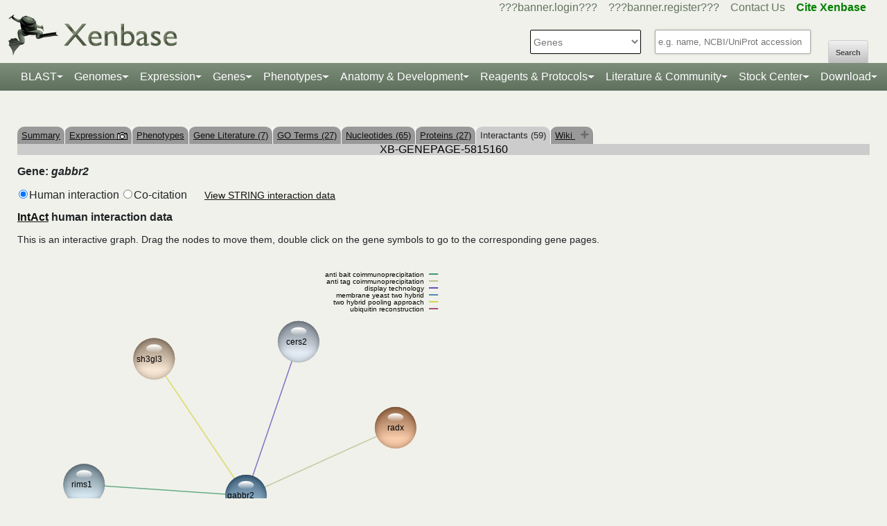

--- FILE ---
content_type: text/html;charset=UTF-8
request_url: https://www.xenbase.org/xenbase/gene/coCitedGenes.do?method=displayPhysical&geneId=5815160&symbol=gabbr2&pageType=GENEPAGE&tabId=5
body_size: 19979
content:






	
	



































 











   

<script>
	if (typeof MOD_Wiki_Address === 'undefined')
		MOD_Wiki_Address = 'wiki.xenbase.org'
	if (typeof MOD_Wiki_Dir === 'undefined')	
		MOD_Wiki_Dir = 'xenwiki'
	if (typeof SCHEME === 'undefined')
		SCHEME = 'https'
</script>


<!-- echino needs this. include css doesn't work, use below-->






<!DOCTYPE html>

	
		<head>
			<base href="/xenbase/">
			
			<title>
		gabbr2 Interactants
	</title>
			































 











   

<script>
	if (typeof MOD_Wiki_Address === 'undefined')
		MOD_Wiki_Address = 'wiki.xenbase.org'
	if (typeof MOD_Wiki_Dir === 'undefined')	
		MOD_Wiki_Dir = 'xenwiki'
	if (typeof SCHEME === 'undefined')
		SCHEME = 'https'
</script>



<!-- Basic Page Needs
  ================================================== -->
<meta charset="utf-8" />
 




<meta name="description" content="Xenbase: The Xenopus Model Organism Knowledgebase." />
<meta name="author" content="Xenbase" />





<style>
body {
    opacity: 0;
    -moz-transition: opacity 1.5s;
    -webkit-transition: opacity 1.5s;
    -o-transition: opacity 1.5s;
    transition: opacity 1.5s;
}

body.loaded {
    opacity: 1;
}

</style>
<script>
window.onload = function() {
    document.body.className += " loaded";
}
setTimeout(function() {
	 document.body.className += " loaded";
}, 2000  ); //don't wait more than 2 seconds for load
</script>





























 











   

<script>
	if (typeof MOD_Wiki_Address === 'undefined')
		MOD_Wiki_Address = 'wiki.xenbase.org'
	if (typeof MOD_Wiki_Dir === 'undefined')	
		MOD_Wiki_Dir = 'xenwiki'
	if (typeof SCHEME === 'undefined')
		SCHEME = 'https'
</script>

<!-- Mobile Specific Metas
  ================================================== -->
<meta name="viewport" content="width=device-width, initial-scale=1">

<!-- CSS
  ================================================== -->

  <link rel="stylesheet" href="theme/base.css" />

<link rel="stylesheet" href="theme/skeleton.css" />
<link rel="stylesheet" href="theme/layout.css" />
<link rel="stylesheet" href="theme/flexslider.css" />

<link rel="stylesheet" href="theme/styles.css?v2b8" /> 


<!-- CSS for body (#mainPage)
  ================================================== -->
<link rel="stylesheet" href="theme/Master-min.css?a2" type="text/css" />
<!--[if lt IE 9]>
	<script src="http://html5shim.googlecode.com/svn/trunk/html5.js"></script>
<![endif]-->

<!-- Favicons
  ================================================== -->

	<link rel="shortcut icon" href="img/icons/xenbase_whiteBG.png">
	



<!-- JS ================================================== -->

<!-- load last -->

<script src="js/jquery-3.7.1.min.js"></script>
<script type="text/javascript" src="js/min/xenbase-pre2-min.js"></script> 
<script src="js/jquery_functions.js"></script>
<script type="text/javascript" src="js/minibar.js?v1460"></script>
<script src="js/SearchSuggest.js?v1460"></script>
<script src="js/SearchSuggestHandlers.js?v1460"></script>
<script src="js/session-storage-util.js"></script>

<script>
	var svgDivToPrint;
</script>

		</head>
		<body>
			




<!-- header -->



<meta property="og:image" content="img/Xenbase-Logo-Small.png" />   






























 











   

<script>
	if (typeof MOD_Wiki_Address === 'undefined')
		MOD_Wiki_Address = 'wiki.xenbase.org'
	if (typeof MOD_Wiki_Dir === 'undefined')	
		MOD_Wiki_Dir = 'xenwiki'
	if (typeof SCHEME === 'undefined')
		SCHEME = 'https'
</script>

<style>
@media (max-width: 700px) {
.logo {width:50%;}
#logo {top: -1.2em !important}
#search {margin-top: -2em !important}
}
@media(min-width: 700px) {
#logo {margin-top:-0.5em}
}
</style>


<script type="text/javascript">
  function returningUser() {
	var usernameParam = 'xenbaseUsername';
	var nameOfUserParam = 'xenbaseNameOfUser';
	var personIdParam = 'xenbasePersonId';
	
	var username = readCookie(usernameParam, '/');
	var nameOfUser = readCookie(nameOfUserParam, '/');
	var personId = readCookie(personIdParam, '/');
	
	nameOfUser = nameOfUser.replace("null","");
	
	if (username != null && nameOfUser != null && personId != null && username.length > 0 && nameOfUser.length > 0 && personId.length > 0) {
		var returningUserDiv = jQuery('#returningUser'); //.get()[0];
		//This way the text wont appear if you're logged in
		
				
				returningUserDiv.html( '<span class="fieldComment">Welcome back <a href="community/viewPerson.do?method=display&personId=' + personId + '">' + nameOfUser + '</a>.  If this is not you, <a onclick="eraseAllCookies();">click here</a>.</span>');
				returningUserDiv.css({display : "inline"});
				returningUserDiv.show(); //appear({ duration: 0 });
		
		
			
		
	};
}
	
	function eraseAllCookies() {
		var usernameParam = 'xenbaseUsername';
		var nameOfUserParam = 'xenbaseNameOfUser';
		var personIdParam = 'xenbasePersonId';
		
		eraseCookie(usernameParam, '/');
		eraseCookie(nameOfUserParam, '/');
		eraseCookie(personIdParam, '/');
		location.reload(true);
	}
	
	sfHover = function() {
		var sfEls = document.querySelectorAll('.butnNav').getElementsByTagName("LI");
		for (var i = 0; i < sfEls.length; i++) {
			sfEls[i].onmouseover = function() {
				this.className += " sfhover";
			}
			sfEls[i].onmouseout = function() {
				this.className = this.className.replace(new RegExp(" sfhover\\b"), "");
			};
		};
	}
	if (window.attachEvent) window.attachEvent("onload", sfHover);
</script>

<div id="browserDetection" class="full-width">
	<div class="sk-container sixteen columns">
		<span id="browserClose" onclick="setBrowserStorage();">Click here to close</span>
		<span id="browserMessage">
			Hello! We notice that you are using Internet Explorer, which is not supported by Xenbase and may cause the site to display incorrectly.
			We suggest using a current version of <a href="https://www.google.com/intl/en/chrome/browser/" target = "_blank">Chrome</a>,
			<a href="https://www.mozilla.org/en-US/firefox/new/" target = "_blank">FireFox</a>, or <a href="https://support.apple.com/downloads/#safari" target = "_blank">Safari</a>.
		</span>
	</div>
</div>

<style>
	#browserDetection {
		background: black;
		padding: 5px;
		margin-bottom: 3px;
		color: white;
		font-size: larger;
		text-align: center;
		display: none;
	}
	#browserMessage a {
		color: #c3c7ba !important;
		text-decoration: underline !important;
	}
	#browserMessage a:hover {
		color: #e2e6d8 !important;
		text-decoration: none !important;
	}
	#browserClose {
		float: right;
		margin-right: 10px;
		background: white;
		padding: 5px;
		border-radius: 5px;
		color: black;
	}
	#browserClose:hover {
		background: #E2E6D8;
		text-decoration: underline;
		cursor: pointer;
	}
	#browserDetection span {
		display: table-cell;
		padding: 5px;
	}
</style>

<script>
	var now = (new Date()).getTime();
	var expire = now + 8640000; // 24 hours later
	
	if (navigator.appVersion.indexOf("Trident") > -1) {
		if (localStorage.browserIETimeout>now) {
		} else {
			document.getElementById("browserDetection").style.display = 'block';
		}
	}
	
	function setBrowserStorage() {
		localStorage.browserIETimeout = expire;
		clearBrowser();
	}
	function clearBrowser(){
		document.getElementById("browserDetection").style.display = 'none';
	}
	
	function setPlaceholder(searchValueId, searchModuleId) {
		var placeholder;
		var sv = document.getElementById(searchValueId);
		var sm = document.getElementById(searchModuleId);
		
		switch(sm.options[sm.selectedIndex].value) {
		
			case "0":
				placeholder = "e.g. name, NCBI/UniProt accession";
				break;
				
			default:
				placeholder = "Searching for?";
		}
		
		sv.placeholder = placeholder;
	}
</script>

<div id="header" class="sk-container">
	
	
	<div id="contact" class="eight columns">
		
			<div id="returningUser" style="display: inline"></div>
			<div style="display: inline">
				
					
						<a href="community/login.do" onClick="login(this);">???banner.login???</a> &nbsp;&nbsp;
						<a href="community/editPersonInfo.do?method=display">???banner.register???</a> &nbsp;&nbsp;
						
					
					
				
				
				<a href="static-xenbase/contactUs.jsp">Contact Us</a> &nbsp;&nbsp;
				<b><a href="static-xenbase/citingMOD.jsp"><font color="green">Cite Xenbase</font></a></b>
			</div>
				
	</div>	
	
	
	<div id="logo" class="seven columns" itemscope itemtype="https://schema.org/WebPage" >
	    <a href="/xenbase" ><img src="img/Xenbase-Logo-Small.png" itemprop="primaryImageOfPage" alt="Xenbase" class="logo"/></a>
	
	</div>
	<div id="search" class="nine columns">
		<form action="xsearch.do?" method="get" style="display: inline" id="miniSearchForm" name="miniSearchForm" onfocus="searchValue" onsubmit="miniSearch()">
			<input type="hidden" name="sessionTabId" id="miniSessionTabId"/>
			<button id="searchSubmit" type="button" value="Search" onclick="miniSearch()" >Search</button>
			<div class="search_div">
				<input type="text" onfocus="setPlaceholder('searchValue','moduleSearch');" onkeyup="searchMiniSuggest(event);"
						onblur="setPlaceholder('searchValue','moduleSearch');" name="searchValue" id="searchValue"
						autocomplete="off" style="width: 225px;"/>		
				 <div style="position:relative; top:38px;">
	                     <div id="search_mini_suggest" style=""></div> 	
				</div>
			</div>
			<input type="hidden" name="exactSearch" id="exactSearch" value="false">
			
			<select name="searchIn" id="moduleSearch" style="margin-bottom:15px" onchange="setPlaceholder('searchValue','moduleSearch');">
				<option value="0">Genes</option>
				<option value="1">Xenbase With Google</option>
				<option value="2">People</option>
				<option value="3">Labs</option>
				<option value="4">Organizations</option>
				<option value="5">Paper Authors</option>
				<option value="6">Paper Titles</option>
				<option value="7">Xenbase Accession</option>
				<option value="8">Clones</option>
				<option value="9">Anatomy Items</option>
				<option value="10">Disease Ontology</option>
				<option value="11">MIM Diseases</option>
				<option value="12">GO Terms</option>
				<option value="13">GEO Data Sets</option>
				
					<option value="14">Phenotypes</option>
				
			</select> 
			<input type="hidden" id="miniSearchHiddenId" name="miniSearchHiddenId" value="" />
		</form>
	</div><!-- end normal search -->
	
	<div id="searchMobile" class="ten columns hide">
		<input id="searchInputMobile" type="search" onfocus="this.placeholder = ''" onblur="this.placeholder = 'Searching for?'" placeholder="Searching for?" />
		<select id="searchSelectMobile">
			<option value="0">Genes</option>
			<option value="1">Xenbase With Google</option>
			<option value="2">People</option>
			<option value="3">Labs</option>
			<option value="4">Organizations</option>
			<option value="5">Paper Authors</option>
			<option value="6">Paper Titles</option>
			<option value="7">Xenbase Accession</option>
			<option value="8">Clones</option>
			<option value="9">Anatomy Items</option>
			<option value="10">Disease Ontology</option>
			<option value="11">MIM Diseases</option>
			<option value="12">GO Terms</option>
			<option value="13">GEO Data Sets</option>
		</select>
		<input id="searchSubmitMobile" type="submit" value="search" />
	</div>
</div>

<script type="text/javascript">
	var searchSelect = document.getElementById("moduleSearch");
	for (var i = 0; i < searchSelect.length; i++) {
		if (searchSelect.options[i].value == '') {
			searchSelect.options[i].selected = true;
		}
	};
</script>
<!-- END header -->

<!-- navigation -->
<link rel="stylesheet" href="theme/normalize.css">
<link rel="stylesheet"
	href="https://stackpath.bootstrapcdn.com/bootstrap/4.3.1/css/bootstrap.min.css" integrity="sha384-ggOyR0iXCbMQv3Xipma34MD+dH/1fQ784/j6cY/iJTQUOhcWr7x9JvoRxT2MZw1T" crossorigin="anonymous">

<nav class="navbar navbar-expand-lg navbar-dark">
	<a class="navbar-brand"> </a>
	<button class="navbar-toggler" type="button" data-toggle="collapse"
		data-target="#navbarToggle" aria-controls="navbarToggle"
		aria-expanded="false" aria-label="Toggle navigation">
		<span class="navbar-toggler-icon"></span>
	</button>
	<div class="collapse navbar-collapse" id="navbarToggle">
		<ul class="navbar-nav mx-auto justify-content-center">
			<li class="nav-item dropdown"><a class="nav-link dropdown-toggle" data-toggle="dropdown" href="genomes/blast.do?">BLAST</a>
				<ul class="dropdown-menu">
					<li class="dropdown-item"><a href="genomes/blast.do?database=Nucleotide/xlaevisMrna xtropMrna TranscriptsXentr4.1 TranscriptsEnsembl4.1 TranscriptsXentr7.1 TranscriptsXenla9.1 TranscriptsXentr9.0 TranscriptsXentr9.1 TranscriptsXentr10.0 xlaevisWT_1_0_Mrna"><i>Xenopus</i>&nbsp;mRNA</a></li>
					<li class="dropdown-item"><a href="genomes/blast.do?database=Protein/xtropProt xlaevisProt ProteinsXentr4.1 ProteinsEnsembl4.1 ProteinsXentr7.1 ProteinsXentr9.0 ProteinsXentr9.1 ProteinsXentr10.0 ProteinsXenla9.1 xlaevisWT_1_0_Protein&alignment=blastp"><i>Xenopus</i>&nbsp;protein</a></li>
					<li class="dropdown-item"><a href="genomes/blast.do?database=Nucleotide/Xenla_10_1_Scaffolds"><i>X. laevis</i>&nbsp; 10.1&nbsp;<font class='strain'>(J-Strain)</font></a></li>
					<li class="dropdown-item"><a href="genomes/blast.do?database=Nucleotide/Xenla_9_2_Scaffolds"><i>X. laevis</i>&nbsp; 9.2&nbsp;<font class='strain'>(J-Strain)</font></a></li>
					<li class="dropdown-item"><a href="genomes/blast.do?database=Nucleotide/Xentr_10_0_Scaffolds"><i>X. tropicalis</i>&nbsp; 10.0&nbsp;<font class='strain'>(Nigerian)</font></a></li>
					<li class="dropdown-item"><a href="genomes/blast.do?database=Nucleotide/Xentr_9_1_Scaffolds"><i>X. tropicalis</i>&nbsp; 9.1&nbsp;<font class='strain'>(Nigerian)</font></a></li>
					<li class="dropdown-item"><a href="genomes/blast.do?type=mito&database=Nucleotide/Xenla_Mito_Scaffolds">Mitochondrial Genomes</a></li>
					<li class="dropdown-item"><a href="genomes/otherBlast.do?database=Nucleotide/AmbMex_6_0_Scaffolds">Other Amphibian Genomes</a></li>
			</ul></li>
				
			<li class="nav-item dropdown"><a
				class="nav-link dropdown-toggle" data-toggle="dropdown" href="static-xenbase/ftpDatafiles.jsp">Genomes</a>
				<ul class="dropdown-menu">
					<li class="dropdown-item"><a href="static-xenbase/ftpDatafiles.jsp">Download &nbsp;<i>Xenopus</i>&nbsp; Genomes</a></li>
					<li class="dropdown-item"><a class="geoItem" href="displayJBrowse.do?data=data/xl10_1"><i>X. laevis</i>&nbsp; v10.1&nbsp;<font class='strain'>(J-Strain) on JBrowse</font></a></li>
					<li class="dropdown-item"><a class="geoItem" href="displayJBrowse.do?data=data/xl9_2"><i>X. laevis</i>&nbsp; v9.2&nbsp;<font class='strain'>(J-Strain) on JBrowse</font></a></li>
					<!--<li class="dropdown-item"><a href="http://genome.ucsc.edu/cgi-bin/hgGateway?hgsid=347736899&clade=vertebrate&db=xenLae2" target = "_blank">X. laevis 9.2&nbsp;<font class='strain'>(J-Strain) on UCSC</font></a></li>-->
					<!-- <li class="dropdown-item"><a class="oldItem" href="displayJBrowse.do?data=data/xl_wt1_0"><i>X. laevis</i>&nbsp; v1.0&nbsp;<font class='strain'>(wildtype) on JBrowse</font></a></li>  -->
                    <li class="dropdown-item"><a class="geoItem" href="displayJBrowse.do?data=data/xt10_0"><i>X. tropicalis</i>&nbsp; v10.0&nbsp;<font class='strain'>(Nigerian) on JBrowse</font></a></li>
                    <li class="dropdown-item"><a class="geoItem" href="displayJBrowse.do?data=data/xt9_1"><i>X. tropicalis</i>&nbsp; v9.1&nbsp;<font class='strain'>(Nigerian) on JBrowse</font></a></li>
                    <li class="dropdown-item"><a class="betaItem" href="static/gene/synteny.jsp">Simple Synteny Search</a></li>
					<li class="dropdown-item"><a class="betaItem" href="displayJBrowse2.do">JBrowse2 Tracks</a></li>
					<li class="dropdown-item"><a class="betaItem" href="displayJBrowse2.do?session=share-V7FACkYvKa&password=bRWbN">JBrowse2 Multi-way Synteny</a></li>					                    
                  	<!--  <li class="dropdown-item"><a href="http://genome.ucsc.edu/cgi-bin/hgGateway?hgsid=347736899&clade=vertebrate&db=xenTro9" target = "_blank">X. tropicalis 9.1&nbsp;<font class='strain'>(Nigerian) on UCSC</font></a></li>-->
                    <li class="dropdown-item"><a href="trackHubInstructionsXB.do">Xenbase UCSC Track Hub</a></li>
                    <!-- <li class="dropdown-item"><a href="http://veenstra.science.ru.nl/trackhubx.htm" target = "_blank">Veenstra Lab UCSC Track Hub</a></li>-->
                    <li class="dropdown-item"><a href="displayJBrowse.do?data=amphibians/amb_mex6_0">Other Amphibian Genomes&nbsp;<font class='strain'>on JBrowse</font></a></li>
                    <!-- <li class="dropdown-item"><a href="displayGBrowse.do?source=xt10_0">GBrowse&nbsp;<font class='strain'>Retiring soon</font></a></li>  -->
			</ul></li>
              <li class="nav-item dropdown"><a
				class="nav-link dropdown-toggle" data-toggle="dropdown" href="geneExpression/geneExpressionSearch.do?method=display">Expression</a>
				<ul class="dropdown-menu">
					
						<!--
							<li class="dropdown-item"><a class="newItem" href="searchPhenotype.do?method=display">Phenotype Search</a></li>
						-->
					<li class="dropdown-item"><a href="geneExpression/geneExpressionSearch.do?method=display">Expression Search</a></li>
					<li class="dropdown-item"><a href="anatomy/anatomy.do?method=display&tabId=2">Anatomy Search</a></li>
					<li class="dropdown-item"><a href="geneExpression/gseCurationSearch.do?method=search">GEO Data @ Xenbase</a></li>
					<li class="dropdown-item"><a href="static/gene/rna_seq_view.jsp">RNA-Seq Visualization</a></li>
					<li class="dropdown-item"><a href="static/geneExpression/miRNA/body/mirTable.jsp">miRNA Catalog</a></li>
					<li class="dropdown-item"><a href="gene/geneExpressionChart.do?method=drawProtein"><i>X. laevis</i>&nbsp; Protein Expression</a></li>
			</ul></li>		
			
			<li class="nav-item dropdown"><a class="nav-link dropdown-toggle" data-toggle="dropdown" href="gene/gene.do">Genes</a>
				<ul class="dropdown-menu">
					<li class="dropdown-item"><a href="gene/gene.do">Gene Search</a></li>
					<li class="dropdown-item"><a href="static/gene/geneSearchTips.jsp">Gene Search Tips</a></li>
					<li class="dropdown-item"><a href="static/gene/geneNomenclature.jsp">Gene Nomenclature</a></li>
					<li class="dropdown-item"><a href="static/gene/geneNomenclatureQuestions.jsp">Gene Nomenclature FAQ</a></li>
				</ul></li>
<li class="nav-item dropdown"><a class="nav-link dropdown-toggle" data-toggle="dropdown" href="gene/gene.do">Phenotypes</a>
				<ul class="dropdown-menu">
					<li class="dropdown-item"><a href="searchPhenotype.do?method=display">Phenotype Search</a> 
					<!--(e.g. <a href="searchPhenotype.do?method=display&keyword=micropthalmia&tabName=all">microphthalmia</a>, 
					<a href="searchPhenotype.do?method=display&keyword=retina&tabName=all">retina</a>, <a href="searchPhenotype.do?method=display&keyword=pax6&tabName=all">pax6</a>)--></li>
					<li class="dropdown-item" ><a href="stockCenter/searchLines.do?searchIn=1&searchValue=&searchSpecies=11&mutant=true&orderBy=NAME&orderDirection=DESC&method=searchLines">Mutants</a></li>
					<!--<li class="dropdown-item"><a href="reagents/morpholino.do?resultsPerPage=50">Morphants</a></li>-->
					<li class="dropdown-item"><a href="searchPhenotype.do?method=display&keyword=disease&tabName=disease">Disease Models</a></li>
					<li class="dropdown-item"><a href="disease.do?method=search&searchIn=10">Disease Search</a></li>
					<li class="dropdown-item "><a href="static-xenbase/xpoHelp.jsp"><i>Xenopus</i>&nbsp;Phenotype Ontology (XPO)</a></li>
				</ul></li>

<li class="nav-item dropdown"><a class="nav-link dropdown-toggle" data-toggle="dropdown" href="anatomy/alldev.do">Anatomy &amp; Development</a>
						<ul class="dropdown-menu">
							<li class="dropdown-item"><a href="doNewsRead.do?id=610">Anatomy Atlas</a></li>
							<li class="dropdown-item"><a href="anatomy/alldev.do">NF Development Stages (Classic)</a></li>
							<li class="dropdown-item"><a href="zahn.do">NF Development Stages (Zahn Drawings) </a></li>
							<li class="dropdown-item"><a href="landmarks-table.do"><i>Xenopus</i>&nbsp; Staging Landmarks Table</a></li>
							<li class="dropdown-item"><a href="static/anatomy/xenopustimetemp.jsp">Development Stage Temperature Charts</a></li>
							<li class="dropdown-item"><a href="static/anatomy/movies.jsp">Movies of &nbsp;<i>Xenopus</i>&nbsp; Embryos</a></li>
							<li class="dropdown-item"><a href="displayWikiEntry.do?pageId=Xenopus_development_stages">Images of &nbsp;<i>Xenopus</i>&nbsp; Embryos</a></li>
							<li class="dropdown-item"><a href="doNewsRead.do?id=622">Images of adult &nbsp;<i>Xenopus</i>&nbsp; frogs</a></li>
							<li class="dropdown-item"><a href="static/anatomy/xenbasefate.jsp">Cell Fate Maps</a></li>
							<li class="dropdown-item"><a href="anatomy/xao.do?method=display"><i>Xenopus</i>&nbsp; Anatomy Ontology (XAO)</a></li>
							<li class="dropdown-item"><a href="zahn.do">Zahn Drawings</a></li>
						</ul>
</li>

<li class="nav-item dropdown"><a class="nav-link dropdown-toggle" data-toggle="dropdown" href="reagents/antibody.do">Reagents &amp; Protocols</a>
					<ul class="dropdown-menu">
						<li  class="dropdown-item"><a href="static-xenbase/CRISPR.jsp">CRISPR &amp; TALEN Support</a></li>
						<li  class="dropdown-item"><a href="reagents/antibody.do?resultsPerPage=50">???header.navigation.xenbaseSearchAntibodies???</a></li>
						<li  class="dropdown-item"><a href="reagents/morpholino.do?resultsPerPage=50&seqType=morpholino">???header.navigation.searchMorpholinos???</a></li>
						<li  class="dropdown-item"><a href="reagents/morpholino.do?resultsPerPage=50&seqType=gRNA">Guide RNAs (gRNA)</a></li>
						<li  class="dropdown-item"><a href="reagents/orf.do?resultsPerPage=50">???header.navigation.searchORFeome???</a></li>
						<li  class="dropdown-item"><a href="displayWikiEntry.do?pageId=Small_Molecules_for_Xenopus_Research">Small Molecules Wiki</a></li>
						<li  class="dropdown-item"><a href="displayWikiEntry.do?pageId=Protocols">Protocols Wiki</a></li>
						<li  class="dropdown-item"><a href="geneExpression/clone.do">Search Clones</a></li>
						<li  class="dropdown-item"><a href="geneExpression/libraryDisplay.do?method=display">Clone Libraries</a></li>
						<li  class="dropdown-item"><a href="reagents/vectorDisplay.do?method=display">Vectors</a></li>
						<li  class="dropdown-item"><a href="other/obtain.do">Obtain Frogs</a></li>
					</ul>
				</li>
			
			<!--<li class="nav-item dropdown"><a class="nav-link dropdown-toggle" data-toggle="dropdown" href="literature/literature.do">Literature</a>
					<ul class="dropdown-menu">
						<li class="dropdown-item"><a href="literature/articles.do">???header.navigation.searchPapers???</a></li>
						<li class="dropdown-item"><a href="literature/textpresso/">Textpresso</a></li>
						<li class="dropdown-item"><a href="literature/books.do">Books</a></li>
						<li class="dropdown-item"><a href="static-xenbase/citingMOD.jsp"/>Cite Xenbase</a></li>
					</ul>
				</li>-->
			<li class="nav-item dropdown"><a class="nav-link dropdown-toggle" data-toggle="dropdown"  href="community/community.do">Literature &amp; Community</a>
					<ul class="dropdown-menu">
						<li class="dropdown-item"><a href="literature/articles.do?">Search Papers</a>
						<li class="dropdown-item"><a href="community/people.do?">Find People</a></li>
						<li class="dropdown-item"><a href="community/labs.do?">Find a Lab</a></li>
						<li class="dropdown-item"><a href="community/orgs.do?">Organizations</a></li>
						<li class="dropdown-item"><a href="community/jobSearch.do?method=search">Job Postings</a></li>
						<li class="dropdown-item"><a href="static-xenbase/xine/xine.jsp"><i>Xenopus</i>&nbsp;Community Groups</a></li>
						<li class="dropdown-item"><a href="doNewsRead.do?id=219">Meetings &amp; Resources</a></li>
						<li class="dropdown-item"><a href="community/xenopuswhitepaper.do"><i>Xenopus</i>&nbsp;White Paper</a></li>
						<li class="dropdown-item"><a href="doNewsRead.do?id=249">International&nbsp;<i>Xenopus</i>&nbsp;Board</a></li>
					</ul>
				</li>
<li class="nav-item dropdown" id="StockcentreMenu"><a class="nav-link dropdown-toggle" data-toggle="dropdown" href="stockCenter/index.do">Stock Center</a>
					<ul class="dropdown-menu dropdown-menu-right">
						<li class="dropdown-item"><a href="stockCenter/searchLines.do?method=displaySearchLines">Lines and Strains</a></li>
						<li class="dropdown-item"><a href="stockCenter/searchLines.do?searchIn=1&searchValue=&searchSpecies=11&mutant=true&orderBy=NAME&orderDirection=DESC&method=searchLines">Mutants</a></li>
						<li class="dropdown-item"><a href="stockCenter/searchTransgenes.do?method=displaySearchTransgenes">Transgenic Constructs</a></li>
						<li class="dropdown-item"><a href="geneExpression/searchClone.do?method=search&searchIn=6&searchValue=*&searchType=is&searchExrcClones=true">Clones</a></li>
						<li class="dropdown-item"><a href="http://www.mbl.edu/xenopus/" target="_blank">NXR <img class="flaginmenu" src="img/icons/usFlag.svg"></a></li>
						<li class="dropdown-item"><a href="https://xenopusresource.org/" target = "_blank">EXRC <img class="flaginmenu"  src="img/icons/ukFlag.svg"></a></li>						
						<li class="dropdown-item"><a href="???header.NbbrUrl???" target = "_blank">NBRP <img class="flaginmenu" src="img/icons/jpFlag.svg"></a></li>
						<li class="dropdown-item"><a href="https://tefor.net/tefor-paris-saclay-nos-equipes/tefor-paris-saclay-aqua/" target = "_blank">TEFOR<img class="flaginmenu" src="img/icons/frFlag.svg"></a></li>
						<li class="dropdown-item"><a href="https://www.urmc.rochester.edu/microbiology-immunology/xenopus-laevis.aspx" target="_blank">XLRRI</a></li>
					</ul>
				</li>		
		<li class="nav-item dropdown"><a class="nav-link dropdown-toggle" data-toggle="dropdown" href="static-xenbase/ftpDatafiles.jsp">Download</a>
					<ul class="dropdown-menu dropdown-menu-right">
						<li class="dropdown-item"><a href="static-xenbase/ftpDatafiles.jsp">Data Download</a></li>
						<li class="dropdown-item"><a href="https://download.xenbase.org/xenbase/GenePageReports/" target = "_blank">Gene Page Reports</a></li>
						<li class="dropdown-item"><a href="https://download.xenbase.org/xenbase/" target = "_blank">Browse Download Site</a></li>
						<li class="dropdown-item"><a href="https://bigfrog.xenbase.org/pub/xenbase/" target = "_blank">Browse General Repository Site</a></li>
						<li class="dropdown-item"><a href="https://download.xenbase.org/xenbase/BLAST/" target = "_blank">BLAST Databases</a></li>
						
					</ul>
				</li>		
		
		
			
		</ul>
	</div>
</nav>


<script src="js/doubleTapToGo-min.js"></script>
<script type="text/javascript">
jQuery(window).ready(function($) {
	$( "#topNav > li:has(ul)" ).doubleTapToGo();
})
</script>

<link rel="stylesheet" href="theme/xenbootstrapfixes.css">


<link rel="stylesheet"
	href="theme/secondary-xenbase.css?5841">
	
 
	
	




	

	
		<div class="sk-container genepagebody customcolorbackground"  >			
			<div id="mainPage" class="noSideBar sixteen  columns">  

				





































 











   

<script>
	if (typeof MOD_Wiki_Address === 'undefined')
		MOD_Wiki_Address = 'wiki.xenbase.org'
	if (typeof MOD_Wiki_Dir === 'undefined')	
		MOD_Wiki_Dir = 'xenwiki'
	if (typeof SCHEME === 'undefined')
		SCHEME = 'https'
</script>

<link rel="stylesheet" href="assets/fontawesome/css/all.min.css">
<link rel="stylesheet" href="css/forWikiTab.css"/>

<style>
body {
overflow-x:scroll;
}

/*
.pagehasdata {
  animation: rotatepagehasdata 1s linear;
  transform-origin: center;
}

@keyframes rotatepagehasdata {
  0% { transform: rotateZ(0deg); }
  100% { transform: rotateZ(360deg); }
}
*/
</style>



	
	
		
	





<br />


<table style='margin-top: 20px;' border=0 width='100%' cellspacing='0' cellpadding='0'><tr><td><table style='tab' border=0 cellspacing='0' cellpadding='0'><tr>
	<td Class='unselectedTab'><a id='tab0' href='/xenbase/gene/showgene.do?method=displayGeneSummary&amp;geneId=5815160&tabId=0'>Summary</a></td>
	
	
	
		
	
	<td Class='unselectedTab'><a id='tab1' href='/xenbase/gene/expression.do?method=displayGenePageExpression&amp;geneId=5815160&tabId=1'>Expression <img src='img/icons/images.gif' width='15' height='11' title='Gene has expression image(s)' /></a></td>
	
	
		<td Class='unselectedTab'><a id='tab8' href='/xenbase/gene/phenotype.do?method=display&amp;geneId=5815160&tabId=8'>Phenotypes</a></td>
	
	
	
	<td Class='unselectedTab'><a id='tab2' href='/xenbase/gene/attribution.do;jsessionid=E1B6A7C75E274D4A5361CE40A4F9604D?objId=5815160&objName=FEATURE&objNameSrt=FEAT&attPage=PAPER&action=VIEW&litOnly=1&att=gabbr2&pageType=GENEPAGE&tabId=2'>Gene Literature (7)</a></td>
	
	
	<td Class='unselectedTab'><a id='tab7' href='/xenbase/gene/showGoTerm.do?method=display&amp;geneId=5815160&amp;geneSymbol=gabbr2&tabId=7'>GO Terms (27)</a></td>

	
	<td Class='unselectedTab'><a id='tab3' href='/xenbase/gene/shownucleotide.do?method=display&amp;geneId=5815160&amp;geneSymbol=gabbr2&amp;numViewEst=100&tabId=3'>Nucleotides (65)</a></td>

	
	<td Class='unselectedTab'><a id='tab4' href='/xenbase/gene/showprotein.do?method=display&amp;geneId=5815160&amp;geneSymbol=gabbr2&tabId=4'>Proteins (27)</a></td>

	
	
	
	<td Class='tab'>Interactants (59)</td>

		
     
	<td Class='unselectedTab'><a id='tab6' href='/xenbase/gene/showgene.do?method=wiki&amp;geneId=5815160&tabId=6'>Wiki <span id='wikipagestack'></span></a></td>
	
</tr></table></td></tr></table>
	
	
	
	
		
	
	
	
	
		
	
	
	
	
	
	
	

	
	

	
	

	
	
	
	
		






























 











   

<script>
	if (typeof MOD_Wiki_Address === 'undefined')
		MOD_Wiki_Address = 'wiki.xenbase.org'
	if (typeof MOD_Wiki_Dir === 'undefined')	
		MOD_Wiki_Dir = 'xenwiki'
	if (typeof SCHEME === 'undefined')
		SCHEME = 'https'
</script>

<style>
.strings-link {
	display:inline-block;
	width:210px;
	white-space:nowrap;
	text-align:right;
	font-size:0.875rem
}

#containerView {
  /*height: 100%;*/
}

#svg-container {
  /*border: 1px solid black;*/
}

.param-panel {
	width: 75%;
	display: flex;
	flex-direction: row;
	flex-wrap: wrap;
	justify-content: left;	
}

.button-panel {
	width: 75%;
	display: flex;
	flex-direction: row;
	flex-wrap: wrap;
	justify-content: left;
}

.control {
	height: 30px;
	vertical-align: middle;
	margin: 0 15px 0 15px;
}

button {
	height: 30px;
	margin: 15px 15px 0 15px;
}

#hint {
	font-size: 14px;
	display: block;
}

input#occurrenceTxt {
	width: 50px;
}

div#thisDiv{
  position:absolute;
  left:50%;
  transform: translateX(-50%);
  -webkit-transform: translateX(-50%);
}

.nwbubblecoloredcircle {
     opacity: 0.4;
 }

 .nwbubbletransparentdcircle {
     opacity: 0.1;
 }

 .node:hover {
     cursor: pointer;
 }

 .node:hover .nwbubblecoloredcircle {
     opacity: 0.2;
 }
 
 g.link {
     stroke: rgb(220, 53, 69) !important;
  	 stroke-width: 1.5px;
 }
 
 .nwnodecontainerselected .nwbubblecoloredcircle {
     fill: rgb(255,0,0) !important;
 }

 .nwnodecontainerwhiteout .nwbubblecoloredcircle {
     fill: rgb(255,255,255) !important;
 }
</style> 
<script src="js/d3.v3.min.js?Mon Jan 19 20:50:54 MST 2026>"></script> 
<script>
	"use strict";
	var glb = {};
	var dataChanged;
	function getUrl (method, geneId, geneSymbol) {
		return 'gene/coCitedGenes.do?method=' +method+ '&geneId=' +geneId+ '&symbol=' +geneSymbol+ '&tabId=5&pagetype=';
	}
	
	function changeView(e) {
		var geneId = '5815160';
		var geneSymbol = 'gabbr2';
		var source = e.target || e.srcElement;
		var url = '';
		var val = source.value;
		if (val === 'cocitation') {
			url = getUrl('display', geneId, geneSymbol);
		}
		else if (val === "physical") {
			url = getUrl('displayPhysical', geneId, geneSymbol);
		}
		else if (val === 'coexpression') {
			url = getUrl('displayCoexpression', geneId, geneSymbol);
		} 
		else if (val === 'coregulation') {
			url = getUrl('displayCoregulation', geneId, geneSymbol);
		}
			
		//alert(url);	
		window.location.href = url;	
			
	}
	function getDataByNumLvl (numLvl) {
		var numGene = document.getElementById('numGeneRg').value;
		
		var dataChanged = {};
		return dataChanged;
	}
	
	function getDataByNumGene (numGene) {
		var numLvl = document.getElementById('numLvlRg').value;
		var dataChanged = {};
		return dataChanged;
	}

	function changeRg(event) {
		var source = event.target || event.srcElement;
		
		if(source.id.indexOf('numLvl') != -1) {
			document.getElementById('numLvl').innerHTML = source.value;
			var dataChanged = getDataByNumLvl(source.value);
		}
			
		if (source.id.indexOf('numGene') != -1) {
			document.getElementById('numGene').innerHTML = source.value;	
			var dataChanged = getDataByNumGene(source.value);
		}
		
		d3.selectAll("svg > *").remove();
		draw(dataChanged);
		event.preventDefault();
	}
	
	function saveToSvg(){
		var e = document.createElement('script');
		e.setAttribute('src','js/svg-crowbar.js');
		e.setAttribute('class','svg-crowbar');
		document.body.appendChild(e);
	}
	
	function saveToPng() {
	    var html = d3.select("svg")
		        .attr("version", 1.1)
		        .attr("xmlns", "http://www.w3.org/2000/svg")
		        .node().parentNode.innerHTML;	
				
		console.log(html);
		var imgsrc = 'data:image/svg+xml;base64,'+ btoa(html);
		  
		var canvas = document.querySelector("canvas"),
			context = canvas.getContext("2d");
			
		context.clearRect(0, 0, canvas.width, canvas.height);
	
		var image = new Image;
		var img = "<img src='" + imgsrc + "'>"
		image.src = imgsrc;
		image.onload = function() {
		 	context.drawImage(image, 0, 0);
			var a = document.getElementById("download_arch"); // Fix for Firefox: supply an anchor-tag here that is 'display:none' in your document, otherwise download won't work
			var filename = prompt("Please enter the file name","gabbr2.png");
			if (filename !== null ) {
				if (filename.toLowerCase().indexOf(".png") == -1) {filename += ".png";}
				a.download = filename;
				a.href = canvas.toDataURL("image/png");
				a.click();			
			}
		};
	}
	//main
	function draw(data) {
		if (isHumanInteract()) {
		    id("occurrence").style.display = 'none';
		} 
		const lvl = id('lvlSpan');
		var container = document.getElementById('containerView');    
	    var MARGIN = 10,
	      //VIEW_WIDTH = Math.min(container.offsetHeight, container.offsetWidth) - 2 * MARGIN,
	      //VIEW_WIDTH = 680,
	      distance = 230;

	      let VIEW_WIDTH = (lvl == 2) ? distance * 2 + 5 : distance * 2;
	      let height = VIEW_WIDTH + 200;
	      let width = VIEW_WIDTH + 200;

	    if (isHumanInteract()) {
			var numOfNodes = +id('geneNumRg').value;
			if (numOfNodes > 5) {
				width = width + 150;
				height = height + 150;		    
			}
		}
	    if (isCocitation()){
			width = width + 100;
			//height = height + 350;
	    }
	    
	    if (isCoexpression() || isCoregulation()) {
			height = height * 1.2;
	    }
		var gene_url = "gene/showgene.do?method=displayGeneSummary&geneId=";
		//var w = 500, h = 350, r = 10;
		var svg = d3.select('#containerView')
			.append('svg')
			.attr('id', 'svg-container')
			.style('display', 'block')
			.attr({
				width : width,
				height : height
			})
	        .on("click", fixedPosition)
	        .append("g");
		if (isHumanInteract()) {
			createLegend();
		}
		function isHumanInteract() {
		    return document.querySelector('input[name="interactType"]:checked').value == 'physical';
		}
		function createLegend() {
			var legend = svg.append('g')
				.classed("legend", true);
			var i = 0;
			for (var key in colors) {
				legend.append('line')
						.attr('class', 'legend-line')
						.style("stroke-width", "1.5px")
						.style('stroke', colors[key])
						.attr('x1', width * 0.9)
						.attr('y1', (i + 1) * 10)
						.attr('x2', width * 0.92)
						.attr('y2', (i + 1) * 10)			

				legend.append('text')
						.attr('class', 'legend-text')
						.attr('fill', 'black')
						.attr('x', width * 0.89)
						.attr('y', (i + 1) * 10)
						.attr('dy', '.35em')
						.attr('text-anchor', 'end')
						.text(key)
						.attr('font-size', '10px');
				i++;
			}
		};
		
	  defFilter(svg);
	  defGradient(svg);
	  defLightEffect(svg);
	  
		var color = d3.scale.category20c();  //for brewer pattern
		//const linkDistance = width / 3;
		//const linkDistance2Lvl = width /12;
		const linkDistance = distance;
		const linkDistance2Lvl = distance/5;
		var force = d3.layout.force()
			.size([width, height])
			.charge(-1800)
			.gravity(0.1)
			.on('tick', tick);
		if (isHumanInteract()) {
		   force.linkDistance(linkDistance); 
		   //force.linkDistance(150);
		   if (isLevel2()) force.linkDistance(linkDistance2Lvl);
		       
		} else if (isCocitation()){
			force.linkDistance(linkDistance);
			//force.linkDistance(150);
			if (isLevel2()) force.linkDistance(linkDistance2Lvl);
		} else {
		   //force.linkDistance(width / 7.5)	
		   force.linkDistance(50);
		}
		
		function isLevel2(){
		    return id('lvlRg').value == 2;
		}
		
		function isCocitation() {
		    return document.querySelector('input[name="interactType"]:checked').value == 'cocitation';
		}		
		var link = svg.selectAll(".link");
		var node = svg.selectAll(".node");
		prepareLinks(data.edges);
		
		force
			.nodes(data.nodes)
			.links(data.edges)
			.start();
		fixedPosition();
		//real layer became line class is link-line
		var link = link.data(data.edges).enter().append("g")
				.attr("class", "link")
				.append("line")
					.attr("class","link-line")
					.style("stroke-width", "1.5px")
					.style("stroke", function(d){if (d.detectionMethod) {return d.color;}});
		// real layer is g, class is link
	   /*var linkText = svg.selectAll(".link").append("text")
	   		.attr("class","link-label")
			//.attr("font-family", "Arial, Helvetica, sans-serif")
			.attr("fill", "Black")
			//.style("font", "normal 12px Arial")
			.attr('dx', 12)
			.attr("dy", ".35em")
			.attr("text-anchor", "middle")
			.text(function(d) {return d.weight;});
		if (glb.coType !== undefined && (glb.coType.indexOf('coex') > -1  || glb.coType.indexOf('core') > -1)) {
			link.style('stroke-opacity', 0);
			linkText.remove();
		}*/
		
		if (isCoexpression() || isCoregulation()) {
			link.style('stroke-opacity', 0);
			//linkText.remove();
		}
		    
		function isCoexpression() {
		    return document.querySelector('input[name="interactType"]:checked').value == 'coexpression';
		}
		
		function isCoregulation(){
		    return document.querySelector('input[name="interactType"]:checked').value == 'coregulation';
		}
		
		var circleRadius = 30;
		var node = svg.selectAll(".node").data(data.nodes).enter()
			.append('g')
			.classed("node", true)
			.call(force.drag());
		
		node.append('ellipse')
			.attr('fill', '#000000')
			.attr('filter', "url(#filter_shadow)")
			.attr('opacity', 0.6)
			.attr('cx', 0)
			//.attr('cy', width / 60)
			//.attr('rx', width / 40)
			//.attr('ry', width / 45)
			.attr('cy', 10)
			.attr('rx', 19)
			.attr('ry', 14);	
		
		node.append('circle')
			.style('fill', 'url(#bubble_gradient1)')
			//.attr('r', width / 30);
			.attr('r', circleRadius);
		node.append('circle')
			.style('fill', 'url(#bubble_gradient2)')
			.attr('opacity', 0.33)
			//.attr('r', width / 30);
			.attr('r', circleRadius);
		node.append("circle")
			.attr('class', 'nwbubblecoloredcircle')
			.attr("r", circleRadius).style("fill", function(d, i) {
				return color(i);
			});
		
		node.append('ellipse')
			.style('fill', 'url(#brilliance_gradient)')
			.attr('cx', 0)
			//.attr('cy', -(width / 100))
			//.attr('rx', width / 40)
			//.attr('ry', width / 50);
			.attr('cy', -15)
			.attr('rx', '11.5')
			.attr('ry', '6');
	/*
		var linkPath = link.append("svg:path").attr("class", function(d) {
				return "link " + d.value;
			}).attr("marker-end", function(d) {
				return "url(#" + d.value + ")";
			});*/
	
		var textPath = link.append("svg:path").attr("id", function(d) {
				return d.source.index + "_" + d.target.index;
			}).attr("class", "textpath");
	
		node.append('text').attr({
			dx : 12,
			dy : '.35em'
		}).style('font', '12px sans-serif').style('text-anchor', 'end').text(
				function(d) {
					return d.name
		}).on('mouseover', function(d) {
				if (d.id)
					d3.select(this).style("cursor", "pointer");
				else
				    d3.select(this).style("pointer-events", "none");
		}).on('dblclick', function(d) {
		    if (d.id)
				window.open(gene_url + d.id, '_blank');
		});
		
		d3.selectAll('.node')
			.style({
		  stroke: 'grey',
		  'stroke-width': 0
		});
		
		d3.selectAll('.link')
			.style({
		  stroke: '#999',
		  'stroke-opacity': '.6',
		});		
	
		svg.style("opacity", 1e-6).transition().duration(1000).style("opacity", 1);
		
		  function prepareLinks(links) {
			     // var that = this,
			       var linksFromNodes = {};
			      links.forEach(function(val, idx) {
			        var sid = val.source,
			            //tid = val.targetID,
			            tid = val.target,
			            key = (sid < tid ? sid + "," + tid : tid + "," + sid);
			        if (linksFromNodes[key] === undefined) {
			          linksFromNodes[key] = [idx];
			          val.multiIdx = 1;
			        } else {
			          val.multiIdx = linksFromNodes[key].push(idx);
			        }
			        // Calculate target link distance, from the index in the multiple-links array:
			        // 1 -> 0, 2 -> 2, 3-> -2, 4 -> 4, 5 -> -4, ...
			        val.targetDistance = (val.multiIdx % 2 === 0 ? val.multiIdx * 2 : (-val.multiIdx + 1) * 2);
			      });
			    };
			    
			    function calcTranslation(targetDistance, point0, point1) {
				    var x1_x0 = point1.x - point0.x,
				      y1_y0 = point1.y - point0.y,
				      x2_x0, y2_y0;
				    if (y1_y0 === 0) {
				      x2_x0 = 0;
				      y2_y0 = targetDistance;
				    } else {
				      var angle = Math.atan((x1_x0) / (y1_y0));
				      x2_x0 = -targetDistance * Math.cos(angle);
				      y2_y0 = targetDistance * Math.sin(angle);
				    }
				    return {
				      dx: x2_x0,
				      dy: y2_y0
				    };
				  };
		
		  function fixedPosition() {
		      node.each(function(d, i) {
			        d.x = 0;
			        d.y = 0;
			        d.fixed = false;
			    });
		        
			    tick();
			    node.each(function(d) {
			        d.fixed = true;
			    });
			    force.resume();
			};	
		
		function tick() {
			link.attr("x1", function(d) {
			    if (d.source.name === data.nodes[0].name)
					return width / 2;
				return d.source.x;
			}).attr("y1", function(d) {
			    if (d.source.name === data.nodes[0].name)
					return height / 2;
				return d.source.y;
			}).attr("x2", function(d) {
				return d.target.x;
			}).attr("y2", function(d) {
				return d.target.y;
			}).attr('transform', function(d) {
		          var translation = calcTranslation(d.targetDistance, d.source, d.target);
		          return "translate(" + translation.dx + "," + translation.dy + ")";
			});
	/*
			linkText.attr("x", function(d) {
				return ((d.source.x + d.target.x) / 2);
			}).attr("y", function(d) {
				return ((d.source.y + d.target.y) / 2);
			});
	*/		
			data.nodes[0].x = width / 2;
			data.nodes[0].y = height / 2;
			//node[0][0].x = width / 2;
			//node[0][0].y = height / 2;
						
			node.attr('transform', function(d, i) {
				return 'translate(' + d.x + ',' + d.y + ')';
			});
		};
		
		  function defFilter(svg){
			     var defs = svg.append('defs');
			      	defs.append('filter')
			      		.attr('id', 'filter_shadow');
			        defs.append('feGaussianBlur')
			        	.attr('stdDeviation', 1);
			  }
			  
			  function defGradient(svg){
			  	  var defs = svg.append('defs');
				    var linear = defs.append('linearGradient')
			        	.attr('id', 'bubble_gradient1')
			        	.attr('x1', '50%')
			        	.attr('x2', '50%')
			        	.attr('y1', '100%')
			        	.attr('y2', 0);
				    linear.append('stop')
			        	.attr('offset', 0.2472)
			        	.style('stop-color','#FAFAFA');
				    linear.append('stop')
			        	.attr('offset', 0.4517)
			        	.style('stop-color','#A2A2A2');
				    linear.append('stop')
			        	.attr('offset', 0.6785)
			        	.style('stop-color','#5E5E5E')
			        linear.append('stop')
			        	.attr('offset', 0.8975)
			        	.style('stop-color','#3C3C3C')
			        linear.append('stop')
			        	.attr('offset', 1)
			        	.style('stop-color','#383838');
			        var radial = defs.append('radialGradient')
			        	.attr('id', 'bubble_gradient2')
			        	.attr('cx', '50%')
			        	.attr('cy', '50%')
			        	.attr('r', '50%');
			        radial.append('stop')
			        	.attr('offset', 0)
			        	.style('stop-color', '#FFFFFF');
			        radial.append('stop')
			        	.attr('offset', 0.3726)
			        	.style('stop-color', '#FDFDFD');
			        radial.append('stop')
			        	.attr('offset', 0.6026)
			        	.style('stop-color', '#EBEBEB');
					radial.append('stop')
						.attr('offset', 0.7463)
						.style('stop-color', '#C4C4C4');
					radial.append('stop')
						.attr('offset', 0.8581)
						.style('stop-color', '#888888');
					radial.append('stop')
						.attr('offset', 0.9523)
						.style('stop-color', '#373737');
					radial.append('stop')
						.attr('offset', 0.9926)
						.style('stop-color', '#090909');
					radial.append('stop')
						.attr('offset', 1)
						.style('stop-color', '#000000');
			  }
			  
			  function defLightEffect(svg){
			      var linear = svg.append('linearGradient')
			      	.attr('id', 'brilliance_gradient')
			      	.attr('x1', '50%')
			      	.attr('x2', '50%')
			      	.attr('y1', 0)
			      	.attr('y2', '100%');
			      linear.append('stop')
			      	.attr('offset', 0)
			      	.style('stop-color', '#FFFFFF')
			      	.style('stop-opacity', 1);
			      linear.append('stop')
			      	.attr('offset', 0.1)
			      	.style('stop-color', '#FFFFFF')
			      	.style('stop-opacity', 0.99);
			      linear.append('stop')
			      	.attr('offset', 1)
			      	.style('stop-color', '#FFFFFF')
			      	.style('stop-opacity', 0);
			  };		
		
		d3.select("#save").on ("click", function () {
	
		  var html = d3.select("svg")
		        .attr("version", 1.1)
		        .attr("xmlns", "http://www.w3.org/2000/svg")
		        .node().parentNode.innerHTML;	
		  var imgsrc = 'data:image/svg+xml;base64,'+ btoa(html);
		  var img = '<img src="'+imgsrc+'">'; 
		  d3.select("#svgdataurl").html(img);
		
			var canvas = document.querySelector("canvas"),
			    context = canvas.getContext("2d");
		
			var image = new Image;
			image.src = imgsrc;
			image.onload = function() {
			  context.drawImage(image, 0, 0);
		
			  //save and serve it as an actual filename
		    	binaryblob();
		
			  var a = document.createElement("a");
			  a.download = "sample.png";
			  a.href = canvas.toDataURL("image/png");
		
			   var pngimg = '<img src="'+a.href+'">'; 
		  	   d3.select("#pngdataurl").html(pngimg);
		
			  a.click();
			};
		});	 
	} 
</script>
<div id="geneData" class="geneTabTable paddedGeneTab ">
<div class="objectName">XB-GENEPAGE-5815160</div>
<br />
<b>Gene: <i>gabbr2</i></b>
<br/><br/>
<input type='radio' name='interactType' value='physical' onchange='changeView(event)' checked>Human interaction</input>
<input type='radio' name='interactType' value='cocitation' onchange='changeView(event)' >Co-citation</input>
<div class="strings-link"><a id="stringSite" style="cursor: pointer">View STRING interaction data</a></div>

<br/><br/>
 
	<b><a href='http://www.ebi.ac.uk/intact/' target='_blank'>IntAct</a> human interaction data</b>
	<br/><br/>
	<span id="hint">This is an interactive graph. Drag the nodes to move them, double click on the gene symbols to go to the corresponding gene pages.</span>
	<br/><br/>
	<div id='containerView'></div>
	<canvas width="1030" height="1030" style="display:none"></canvas>
	<a id='download_arch' style='display:none'></a>
	<div class='param-panel'>
		<div class='control'><span>Level:</span><input type="range" id="lvlRg"  min="1", max="2", step="1", onchange='changeNumLvl(event)'/><span id='lvlSpan'></span></div>
		<div class='control'><span>Number of genes by level:</span><input type="range" id="geneNumRg" min="3" max="10" step="1" onchange='changeGeneNumByLvl(event)'/><span id='geneNumSpan'></span></div>
		<div class='control' id='occurrence'><span>2nd level Occurrence >=</span><input id='occurrenceTxt' type='text'/></div>
	</div>
	<div class='button-panel'>	
		<button id='myView'>View</button>
		<button onclick='saveToSvg();'>Save to SVG</button>
		<button onclick='saveToPng();'>Save to PNG</button>
	</div>
	<hr>
	<br/>
	
	
		
		
		
		
		
		
	










???pagination.result.count???

<br />

<p>
	
	
		
	
	
	
	
		
	
	
	???pagination.result.page???
	
	
	
		
			
				<span class="inputNotice">1</span>
			
			
		
	
	
	
</p>


<style>
.tooltipPopup li{margin:0px; padding-left:5px;font-size:130%;}
.tooltipPopup *.note { font-size:11px; color:red; padding-left:5px;}
.tooltipPopup ul {margin-left:40px;}
.tooltipPopup h5, .tooltipPopup h6 {color:black ;}

.celltable {
    width: 100%;
    border-spacing: 2px;
    tr {
        background-color: #DDD;
    }
}
</style>
<table width=75%>
	
	
	
	
		
		
		
			
				
			
			
		

		<tr class="evenTR">

			<td width=25%>
				
				<a href="/xenbase/gene/showgene.do;jsessionid=E1B6A7C75E274D4A5361CE40A4F9604D?method=displayGeneSummary&geneId=940016">
				<font size=3 color="black">GLP1R</font>
				</a>
			</td>
			<td width=50%>
				<a id="GLP1R" href="" onclick="this.nextElementSibling.style.display = (this.nextElementSibling.style.display == 'none') ? 'block' : 'none'; return false;">2 interactions</a>
				<div class='tooltipPopup' id="archived_blast_popup1" style='display:none;'>
					<table class="celltable">
						
						<tr>
							<th width=40%>Detection method</th>
							<th width=20%>Publication</th>
							<th width=40%>Interaction accession</th>
						</tr>
						
						<tr>
							<td>membrane yeast two hybrid</td>
							<td><a href="https://pubmed.ncbi.nlm.nih.gov/23864651/" target='_blank'>PubMed</a></td>
							<td><a href="https://www.ebi.ac.uk/intact/interaction/EBI-61302164" target="_blank">EBI-61302164</a></td>
						</tr>
						
						<tr>
							<td>anti tag coimmunoprecipitation</td>
							<td><a href="https://pubmed.ncbi.nlm.nih.gov/23864651/" target='_blank'>PubMed</a></td>
							<td><a href="https://www.ebi.ac.uk/intact/interaction/EBI-61302526" target="_blank">EBI-61302526</a></td>
						</tr>
						
					</table>
				</div>
			</td>
		</tr>
	
		
		
		
			
			
				
			
		

		<tr class="oddTR">

			<td width=25%>
				
				<a href="/xenbase/gene/showgene.do;jsessionid=E1B6A7C75E274D4A5361CE40A4F9604D?method=displayGeneSummary&geneId=1012758">
				<font size=3 color="black">RIMS1</font>
				</a>
			</td>
			<td width=50%>
				<a id="RIMS1" href="" onclick="this.nextElementSibling.style.display = (this.nextElementSibling.style.display == 'none') ? 'block' : 'none'; return false;">2 interactions</a>
				<div class='tooltipPopup' id="archived_blast_popup2" style='display:none;'>
					<table class="celltable">
						
						<tr>
							<th width=40%>Detection method</th>
							<th width=20%>Publication</th>
							<th width=40%>Interaction accession</th>
						</tr>
						
						<tr>
							<td>anti bait coimmunoprecipitation</td>
							<td><a href="https://pubmed.ncbi.nlm.nih.gov/37207277/" target='_blank'>PubMed</a></td>
							<td><a href="https://www.ebi.ac.uk/intact/interaction/EBI-50425181" target="_blank">EBI-50425181</a></td>
						</tr>
						
						<tr>
							<td>anti bait coimmunoprecipitation</td>
							<td><a href="https://pubmed.ncbi.nlm.nih.gov/37207277/" target='_blank'>PubMed</a></td>
							<td><a href="https://www.ebi.ac.uk/intact/interaction/EBI-50422403" target="_blank">EBI-50422403</a></td>
						</tr>
						
					</table>
				</div>
			</td>
		</tr>
	
		
		
		
			
				
			
			
		

		<tr class="evenTR">

			<td width=25%>
				
				<a href="/xenbase/gene/showgene.do;jsessionid=E1B6A7C75E274D4A5361CE40A4F9604D?method=displayGeneSummary&geneId=852702">
				<font size=3 color="black">CERS2</font>
				</a>
			</td>
			<td width=50%>
				<a id="CERS2" href="" onclick="this.nextElementSibling.style.display = (this.nextElementSibling.style.display == 'none') ? 'block' : 'none'; return false;">1 interaction</a>
				<div class='tooltipPopup' id="archived_blast_popup3" style='display:none;'>
					<table class="celltable">
						
						<tr>
							<th width=40%>Detection method</th>
							<th width=20%>Publication</th>
							<th width=40%>Interaction accession</th>
						</tr>
						
						<tr>
							<td>display technology</td>
							<td><a href="https://pubmed.ncbi.nlm.nih.gov/20195357/" target='_blank'>PubMed</a></td>
							<td><a href="https://www.ebi.ac.uk/intact/interaction/EBI-2683365" target="_blank">EBI-2683365</a></td>
						</tr>
						
					</table>
				</div>
			</td>
		</tr>
	
		
		
		
			
			
				
			
		

		<tr class="oddTR">

			<td width=25%>
				
				<a href="/xenbase/gene/showgene.do;jsessionid=E1B6A7C75E274D4A5361CE40A4F9604D?method=displayGeneSummary&geneId=956616">
				<font size=3 color="black">GABBR1</font>
				</a>
			</td>
			<td width=50%>
				<a id="GABBR1" href="" onclick="this.nextElementSibling.style.display = (this.nextElementSibling.style.display == 'none') ? 'block' : 'none'; return false;">1 interaction</a>
				<div class='tooltipPopup' id="archived_blast_popup4" style='display:none;'>
					<table class="celltable">
						
						<tr>
							<th width=40%>Detection method</th>
							<th width=20%>Publication</th>
							<th width=40%>Interaction accession</th>
						</tr>
						
						<tr>
							<td>ubiquitin reconstruction</td>
							<td><a href="https://pubmed.ncbi.nlm.nih.gov/24658140/" target='_blank'>PubMed</a></td>
							<td><a href="https://www.ebi.ac.uk/intact/interaction/EBI-9687909" target="_blank">EBI-9687909</a></td>
						</tr>
						
					</table>
				</div>
			</td>
		</tr>
	
		
		
		
			
				
			
			
		

		<tr class="evenTR">

			<td width=25%>
				
				<a href="/xenbase/gene/showgene.do;jsessionid=E1B6A7C75E274D4A5361CE40A4F9604D?method=displayGeneSummary&geneId=985311">
				<font size=3 color="black">RADX</font>
				</a>
			</td>
			<td width=50%>
				<a id="RADX" href="" onclick="this.nextElementSibling.style.display = (this.nextElementSibling.style.display == 'none') ? 'block' : 'none'; return false;">1 interaction</a>
				<div class='tooltipPopup' id="archived_blast_popup5" style='display:none;'>
					<table class="celltable">
						
						<tr>
							<th width=40%>Detection method</th>
							<th width=20%>Publication</th>
							<th width=40%>Interaction accession</th>
						</tr>
						
						<tr>
							<td>anti tag coimmunoprecipitation</td>
							<td><a href="https://pubmed.ncbi.nlm.nih.gov/33961781/" target='_blank'>PubMed</a></td>
							<td><a href="https://www.ebi.ac.uk/intact/interaction/EBI-54700723" target="_blank">EBI-54700723</a></td>
						</tr>
						
					</table>
				</div>
			</td>
		</tr>
	
		
		
		
			
			
				
			
		

		<tr class="oddTR">

			<td width=25%>
				
				<a href="/xenbase/gene/showgene.do;jsessionid=E1B6A7C75E274D4A5361CE40A4F9604D?method=displayGeneSummary&geneId=5789581">
				<font size=3 color="black">RNF170</font>
				</a>
			</td>
			<td width=50%>
				<a id="RNF170" href="" onclick="this.nextElementSibling.style.display = (this.nextElementSibling.style.display == 'none') ? 'block' : 'none'; return false;">1 interaction</a>
				<div class='tooltipPopup' id="archived_blast_popup6" style='display:none;'>
					<table class="celltable">
						
						<tr>
							<th width=40%>Detection method</th>
							<th width=20%>Publication</th>
							<th width=40%>Interaction accession</th>
						</tr>
						
						<tr>
							<td>anti tag coimmunoprecipitation</td>
							<td><a href="https://pubmed.ncbi.nlm.nih.gov/33961781/" target='_blank'>PubMed</a></td>
							<td><a href="https://www.ebi.ac.uk/intact/interaction/EBI-54799057" target="_blank">EBI-54799057</a></td>
						</tr>
						
					</table>
				</div>
			</td>
		</tr>
	
		
		
		
			
				
			
			
		

		<tr class="evenTR">

			<td width=25%>
				
				<a href="/xenbase/gene/showgene.do;jsessionid=E1B6A7C75E274D4A5361CE40A4F9604D?method=displayGeneSummary&geneId=958255">
				<font size=3 color="black">SH3GL3</font>
				</a>
			</td>
			<td width=50%>
				<a id="SH3GL3" href="" onclick="this.nextElementSibling.style.display = (this.nextElementSibling.style.display == 'none') ? 'block' : 'none'; return false;">1 interaction</a>
				<div class='tooltipPopup' id="archived_blast_popup7" style='display:none;'>
					<table class="celltable">
						
						<tr>
							<th width=40%>Detection method</th>
							<th width=20%>Publication</th>
							<th width=40%>Interaction accession</th>
						</tr>
						
						<tr>
							<td>two hybrid pooling approach</td>
							<td><a href="https://pubmed.ncbi.nlm.nih.gov/16169070/" target='_blank'>PubMed</a></td>
							<td><a href="https://www.ebi.ac.uk/intact/interaction/EBI-732049" target="_blank">EBI-732049</a></td>
						</tr>
						
					</table>
				</div>
			</td>
		</tr>
	
</table>

<p>
	???pagination.result.page???
	
	
	
		
			
				<span class="inputNotice">1</span>
			
			
		
	
	
	
</p>
	
	<hr>







</div>
<script>
	//d3.select("svg").attach("g")

	//var data = '{"nodes":[{"name":"pax2","id":"486800","seq":0},{"name":"lhx1","id":"482481","seq":1},{"name":"wt1","id":"484998","seq":2},{"name":"tbx2","id":"1018114","seq":3},{"name":"myod1","id":"1017497","seq":4},{"name":"sox2","id":"484552","seq":5},{"name":"wnt4","id":"484097","seq":6},{"name":"otx2","id":"485219","seq":7}],"edges":[{"source":0,"target":0,"weight":41},{"source":0,"target":1,"weight":29},{"source":0,"target":2,"weight":18},{"source":0,"target":3,weight:17},{"source":0,"target":4,"weight":15},{"source":0,"target":5,"weight":13},{"source":0,"target":6,"weight":12},{"source":0,"target":7,"weight":11}]}';;
	var lvlVal = '1';
	var geneNumVal = '3'; 
	var occur = '0'; 
	
	if (occur)
	    id('occurrenceTxt').value = occur;
	    
	setRange();
	setSpan();	
	
	function setRange(){
	    if (id('lvlRg'))
	    	id('lvlRg').value = (Boolean(lvlVal))? lvlVal: 1;
	    if (id('geneNumRg')) {
	    	id('geneNumRg').value = (Boolean(geneNumVal))? geneNumVal: 3;
	    	if (+id('lvlRg').value===1) {
	    	    id('geneNumRg').disabled = true;
	    	    if (id('occurrenceTxt')){
		    	    id('occurrenceTxt').disabled = true;
		    		id('occurrenceTxt').value = 0;
	    	    }
	    	}
	    	else {
	    	    id('geneNumRg').disabled = false;
	    	    if (id('occurrenceTxt')){
	    	    	id('occurrenceTxt').disabled = false;
	    	    }
	    	}
	    }
	}
	
	function setSpan(){
	    if (id('lvlSpan'))
			id('lvlSpan').innerHTML = id('lvlRg').value;
		if (id('geneNumSpan'))
	    	id('geneNumSpan').innerHTML = id('geneNumRg').value;
	}
	
	function id(el){return document.getElementById(el)};
	if (id('myView')) {
		id('myView').addEventListener('click',function(e){
		    //alert();
		    var url = window.location.href;
		    url = remove(url, '&level');
		    url = remove(url, '&geneNum');
		    url = remove(url, '&occur');
		    url += '&level=' + id('lvlRg').value + '&geneNum=' + id('geneNumRg').value + '&occur=' + id('occurrenceTxt').value;
		    window.location.href= url;
		});
	}
	function changeNumLvl(e){
		id('lvlSpan').innerHTML = id('lvlRg').value;
		if (+id('lvlRg').value===1) {
		    id('geneNumRg').disabled = true;
		    if (id('occurrenceTxt')){
			    id('occurrenceTxt').disabled = true;
			    id('occurrenceTxt').value = 0;
		    }
		}
		else {
		    id('geneNumRg').disabled = false;
		    if (id('occurrenceTxt')){
		   		id('occurrenceTxt').disabled = false;
		    }
		}
	}
	function changeGeneNumByLvl(e){
		id('geneNumSpan').innerHTML = id('geneNumRg').value;
	}
	
	function remove(str, target){
		var ret = '';
		var p = str.indexOf(target);
		if (p > -1){
			var p1 = str.indexOf('&', p+1);
			if (p1 > -1)
			    ret = str.substring(0, p) + str.substring(p1);
			else
			    ret = str.substring(0, p);
		}
		else
		    ret = str;
		return ret;
	}
	
	var dataStr = '{"nodes":[{"id":"5815160","name":"gabbr2","index":0},{"id":"940016","name":"glp1r","index":1},{"id":"1012758","name":"rims1","index":2},{"id":"852702","name":"cers2","index":3},{"id":"956616","name":"gabbr1","index":4},{"id":"985311","name":"radx","index":5},{"id":"5789581","name":"rnf170","index":6},{"id":"958255","name":"sh3gl3","index":7}],"edges":[{"source":0,"target":1,"weight":"2","detectionMethod":"membrane yeast two hybrid"},{"source":0,"target":1,"weight":"2","detectionMethod":"anti tag coimmunoprecipitation"},{"source":0,"target":2,"weight":"2","detectionMethod":"anti bait coimmunoprecipitation"},{"source":0,"target":3,"weight":"1","detectionMethod":"display technology"},{"source":0,"target":4,"weight":"1","detectionMethod":"ubiquitin reconstruction"},{"source":0,"target":5,"weight":"1","detectionMethod":"anti tag coimmunoprecipitation"},{"source":0,"target":6,"weight":"1","detectionMethod":"anti tag coimmunoprecipitation"},{"source":0,"target":7,"weight":"1","detectionMethod":"two hybrid pooling approach"}]}';
	data = JSON.parse(dataStr);
	
	//var colors = new Colors();
	var colors = initColors(data.edges);
	function initColors(arr) {
		let detectionMethods = removeDuplicated(arr, 'detectionMethod');
		function removeDuplicated() {
			var obj = {};
			var len = arr.length;
			for (var i = 0; i < len; i++) {
			    for (var j = 1; j < arguments.length; j++)
			    obj[arr[i][arguments[j]]] = arr[i][arguments[j]];
			}
			
			var ret = [];
			for (var key in obj) 
			    ret.push(obj[key]);
			return ret;
		}

		detectionMethods.sort((a,b) => {
		    a = a.toUpperCase();
		    b = b.toUpperCase();
		    return a.localeCompare(b);
		});
		const len = detectionMethods.length;
		let ret = {};
		for (var i = 0; i < len; i++) {
		    ret[detectionMethods[i]] = randomColor('hex');
		}
		function randomColor(format){
			  var rint = Math.floor( 0x100000000 * Math.random());
			  switch( format ){
			    case 'hex':
			      return '#' + ('00000'   + rint.toString(16)).slice(-6).toUpperCase();
			    case 'hexa':
			      return '#' + ('0000000' + rint.toString(16)).slice(-8).toUpperCase();
			    case 'rgb':
			      return 'rgb('  + (rint & 255) + ',' + (rint >> 8 & 255) + ',' + (rint >> 16 & 255) + ')';
			    case 'rgba':
			      return 'rgba(' + (rint & 255) + ',' + (rint >> 8 & 255) + ',' + (rint >> 16 & 255) + ',' + (rint >> 24 & 255)/255 + ')';
			    default:
			      return rint;
			  }
		};
		return ret;
	}
	data.edges.forEach(function(d){d.color = colors[d.detectionMethod];});

	/*data = {validated two hybrid
		"nodes":[{"name":"t","id":"478788","index":20},{"name":"myc","id":"6052813","index":21},{"name":"tbx2","id":"1018114","index":22},{"name":"otx2","id":"485219","index":23},{"name":"chrd.1","id":"480637","index":24}],
		"edges":[{"source":13,"target":20,"weight":"5"},{"source":13,"target":21,"weight":"63"},{"source":13,"target":22,"weight":"1"},{"source":13,"target":23,"weight":"2"},{"source":13,"target":24,"weight":"3"}]};
	*/
//data = {"nodes":[{"id":"483692","name":"pax8","index":0},{"id":"null","name":"cdk3","index":1},{"id":"492155","name":"gcm2","index":2},{"id":"480998","name":"hoxc8","index":3},{"id":"482329","name":"hoxc9","index":4},{"id":"5900443","name":"lonrf1","index":5},{"id":"923355","name":"sae1","index":6},{"id":"993773","name":"ss18l1","index":7},{"id":"868116","name":"tle5","index":8},{"id":"948693","name":"dok4","index":9},{"id":"1016032","name":"hgs","index":10}],
	//	"edges":[{"source":0,"target":1,"weight":"5", "coloe":"red"},{"source":0,"target":1,"weight":"5","color":"blue"},{"source":0,"target":1,"weight":"5","color":"green"},{"source":0,"target":1,"weight":"5","color":"orange"},{"source":0,"target":1,"weight":"5","color":"black"},{"source":0,"target":2,"weight":"5"},{"source":0,"target":3,"weight":"5"},{"source":0,"target":4,"weight":"5"},{"source":0,"target":5,"weight":"5"},{"source":0,"target":6,"weight":"5"},{"source":0,"target":7,"weight":"5"},{"source":0,"target":8,"weight":"5"},{"source":0,"target":9,"weight":"3"},{"source":0,"target":10,"weight":"2"},{"source":9,"target":10,"weight":"2"}, {"source":8,"target":10,"weight":"2"}, {"source":1,"target":2,"weight":"2"}, {"source":6,"target":2,"weight":"2"},{"source":1,"target":6,"weight":"2"}]};	
	/*
	data = {"nodes":[{"id":"483692","name":"pax8","index":0},{"id":"null","name":"cdk3","index":1}], "edges":[{"source":0,"target":1,"weight":"5"},{"source":0,"target":1,"weight":"5"},{"source":0,"target":1,"weight":"5"},{"source":0,"target":1,"weight":"5"}]};
	*/
	
	draw(data);
	
	document.getElementById("stringSite").addEventListener("click", async (e)=>{
		e.preventDefault();
		e.stopPropagation();
		
		const gene = "gabbr2";
		const url = "https://string-db.org/api/json/network?identifiers=" + encodeURIComponent(gene);		
		
		try {
			const data = await fetchData(url);
			const id = getMappingId(data);
			window.open("https://string-db.org/network/" + id, "_blank");
		} catch (error) {
			console.error("error:", error);
		}
		
		async function fetchData(url) {
			const resp = await fetch(url);
			if (!resp.ok) throw new Error(resp.statusText);
			const json = await resp.json();
			return json;
		};
		
		function getMappingId(data) {
			if (!data || data.length == 0) throw new Error("no data");
			return data[0]["stringId_A"];
		} 
	});	
	/*
	dataNextLvl = [
	{
	"nodes":[{"name":"t","id":"478788","seq":20},{"name":"myc","id":"6052813","seq":21},{"name":"tbx2","id":"1018114","seq":22},{"name":"otx2","id":"485219","seq":23},{"name":"chrd.1","id":"480637","seq":24}],
	"edges":[{"source":13,"target":20,"weight":"74"},{"source":13,"target":21,"weight":"63"},{"source":13,"target":22,"weight":"63"},{"source":13,"target":23,"weight":"58"},{"source":13,"target":24,"weight":"55"}]},
	];
	*/

</script>
	

		
     
	
	


<script>
function createWikiPageIcon(pages) {
    let importance = ["", "somewhat important", "moderately important", "very important"][pages];
    if (pages === 0) {
    	 $('#wikipagestack').parent().attr('data-toggle','popover');
         $('#wikipagestack').parent().attr('data-container','body');
         $('#wikipagestack').parent().attr('data-trigger','hover');
    	$('#wikipagestack').attr('data-content', 'No wiki page for gabbr2 currently exists, click here to start one.');
        return `<i class="fa fa-plus empty"  ></i>`;
    } else {   
    	 pages =3;
    	return Array.from({length: pages}, (_, i) => {
            let top = i * 4 + (pages === 1 ? 3 : 0);
            let left = -20 + 4*i;
          
          $('#wikipagestack').parent().attr('data-toggle','popover');
          $('#wikipagestack').parent().attr('data-container','body');
          $('#wikipagestack').parent().attr('data-trigger','hover');
          $('#wikipagestack').parent().attr('data-content',"A wiki page is available for gabbr2, click here to view.");
          return '<i style="top: 4px; left:-16px; topnot:'+top+'px;leftnot:'+left+'px;" id="wiki'+i+'" class="fa fa-file-alt page spread-icons'+i+' pagehasdata"  ></i>';
          //  return '<i style="top: 4px; left:-16px; topnot:'+top+'px;leftnot:'+left+'px;" id="wiki'+i+'" class="fa fa-file-alt page spread-icons'+i+' pagehasdata"  data-trigger="hover" data-toggle="popover"  data-content="A wiki page exists for this gene, click here to view."></i>';
          
          
            return '<i style="top: '+top+'px;left: '+left+'px;" class="fa fa-file-alt page pagehasdata" data-toggle="popover" data-trigger="hover" data-content="Gene information currently available in wiki. Relative importance: '+pages+'/3 ('+importance+')."></i>';
            
    	}).join("");
    }
}

let pages =  0;
document.getElementById("wikipagestack").innerHTML = createWikiPageIcon(pages);
</script>
			</div>	
		</div>
	
	




	
		





























 











   

<script>
	if (typeof MOD_Wiki_Address === 'undefined')
		MOD_Wiki_Address = 'wiki.xenbase.org'
	if (typeof MOD_Wiki_Dir === 'undefined')	
		MOD_Wiki_Dir = 'xenwiki'
	if (typeof SCHEME === 'undefined')
		SCHEME = 'https'
</script>




<footer class="footer container-fluid mt-auto ">

	<nav class="navbar navbar-expand navbar-dark">
		<div class="collapse navbar-collapse" id="navbarToggle">
			<ul class="navbar-nav mx-md-auto justify-content-center">
				<li class="nav-item"><a class="nav-link" href="https://wiki.xenbase.org/xenwiki/index.php?title=Xenopus_Wiki_-_Home" target="_blank">Xenbase Wiki</a></li>
				<li class="nav-item"><a class="nav-link" href="displayWikiEntry.do?pageId=Reporting_Bugs">Reporting Bugs</a></li>
				<li class="nav-item"><a class="nav-link" href="static-xenbase/contactUs.jsp">Contact Us</a></li>
				<li class="nav-item"><a class="nav-link" href="static-xenbase/MODHelp.jsp">Help</a></li>
				
				<li class="nav-item"><a class="nav-link" href="static-xenbase/citingMOD.jsp"/>Cite Xenbase</a></li>
				<li class="nav-item"><a class="nav-link" href="static-xenbase/aboutMOD.jsp"/>About Xenbase</a></li>
				<li class="nav-item"><a class="nav-link" href="anatomy/intro.do"/>About&nbsp;<i>Xenopus</i></a></li>
				
				
				<li class="nav-item"><a class="nav-link" href="http://www.youtube.com/@xenbase_mod2" target="_blank" title='YouTube'><img height=25 src="img/youtube_social_squircle_white.png"/></a></li>
			</ul>
		</div>
	</nav>
	<div class="container footercontainer" style="margin-top:-.5em;">
	<div class="sponsors" >
		<div class="d-flex flex-row flex-wrap justify-content-lg-center justify-content-around " style="float:right;max-width:70%;display:inline-block">
			<div style="font-size:80%; display:inline-block;max-width:100%;padding-right:30px">
				<a href="https://www.alliancegenome.org" target="_blank"><img id="nich" src="img/alliance_logo_agr-B8Q-nr5x.png" style="display:inline-block;max-width:190px;width:100%;height:auto;"/></a>
				<div style="float:left;clear:both;margin-top:0.5em;width:100%;text-align:left;margin-left:0.5em; display:inline-block;font-size:80%">Xenbase is a member of the Alliance of Genome Resources</div>
			</div>
			<div class="" style="font-size:80%; display:inline-block;max-width:100%">		
				<a href="https://www.nichd.nih.gov/Pages/index.aspx" target="_blank"><img id="nich" src="img/NIH_NICHD_Master_Logo_2Color.png" style="display:inline-block;max-width:309px;width:100%;height:auto"></a>
				<div style="float:left;clear:both;margin-top:0.5em;width:100%;text-align:center;margin-left:0.5em; display:inline-block;font-size:80%">Major funding for Xenbase is provided by grant P41 HD064556</div>
			</div>
		</div>
	<div  class="infolineswrap" style="float:left; max-width:50%; text-align:left;padding-left:1em;padding-bottom:2.5em;font-size:70% ">
		
		
		<div class="footerinfolines">Xenbase: The Xenopus Model Organism Knowledgebase. <br/> Version <a href="static-xenbase/releaseNotes.jsp">7.3.0</a>&nbsp;</div>
		</div>
		 <div class="footerinfolines"><div id="copyRight" style="float:left;clear:both; position:relative; bottom:1em">&copy; Xenbase 2000-2026</div></div>
		
</div>	
		
		
		
		
	</div>

</div>

</footer>


 
<style>
#CiteXenbaseText, #citation {
	font-size:11px;
}
#citationCopy {
	height:0px;
	width:0px;
	min-height:0px;
	min-width:0px;
	resize:none;
	overflow:hidden;
	
}
</style>


<script src="js/popper.js/1.14.7/popper.min.js"></script>
<script src="js/bootstrap/4.3.1/bootstrap.min.js"></script>

	<script type="thisscriptdoesnotwork" >
	var originalLeave = $.fn.tooltip.Constructor.prototype.leave;
	$.fn.tooltip.Constructor.prototype.leave = function(obj){
	  var self = obj instanceof this.constructor ?
	    obj : $(obj.currentTarget)[this.type](this.getDelegateOptions()).data('bs.' + this.type)
	  var container, timeout;

	  originalLeave.call(this, obj);

	  if(obj.currentTarget) {
	    container = $(obj.currentTarget).siblings('.tooltip_stay')
	    timeout = self.timeout;
	    container.one('mouseenter', function(){
	      //We entered the actual popover â call off the dogs
	      clearTimeout(timeout);
	      //Let's monitor popover content instead
	      container.one('mouseleave', function(){
	        $.fn.tooltip.Constructor.prototype.leave.call(self, self);
	      });
	    })
	  }
	};


	//$('body').tooltip({ selector: '.tooltip_stay', trigger: 'click hover', placement: 'bottom auto', delay: {show: 50, hide: 400}});
	</script>

<script type="text/javascript" src="xenbox/js/lightbox2.js?v3.3"></script>
 <script type="text/javascript" src="js/min/xenbase-post2-min.js;jsessionid=E1B6A7C75E274D4A5361CE40A4F9604D?v3"></script>

 <link rel="stylesheet" href="https://cdnjs.cloudflare.com/ajax/libs/lightbox2/2.11.0/css/lightbox.css"> 

 <link rel="stylesheet" href="theme/lightbox2.css?v14">

 
 
 <script src="js/micromodal/4.10/micromodal.min.js"></script>

<script type="text/javascript">
	//returningUser();
	document.getElementById('searchValue').focus();
</script>

<script>
/*
if(navigator.userAgent.toLowerCase().indexOf('firefox') > -1)
{
    document.getElementById('copy').style.display = 'none';
}
*/
// Copy text as text
/*
function executeCopy(id,alertUser) {
if(navigator.userAgent.toLowerCase().indexOf('firefox') > -1){return e;}
var elem = document.getElementById(id);
	elem.contentEditable = "true";
    elem.focus();
    elem.select();
try {
    document.execCommand('copy');
	}
catch (e){
    console.log(e);
	alert('Your browser does not support automatic copy to clipboard.  Please select the text to copy.');
	return;
}
    document.execCommand('copy');
	if(alertUser){alert('Citation Copied to Clipboard.')};
}
*/
</script>
<script>
$(document).ready(function () {
$('.tooltip_stay').popover({
    trigger: "click hover"
});
});
</script>

<script type="thisscriptalsodoesnotwork">
   $(document).ready(function () {
    //    $('[data-toggle="tooltip"]').popover({
    //        trigger: "manual"
      //  });
     //   $('.tooltiper').popover({
    //        trigger: "hover"
   //     });
  //   $('.tooltip_stay').popover({delay: {show: 50, hide: 4000}});
       $('.tooltip_stay').popover({
            trigger: "manual"
        });
     $(document).on('mouseout',' .tooltip_stay', function() {
    	 setTimeout(function() {
    		 if ($usedit  ==false && $useditchild ==false) {
    			 $('.active').popover('hide').removeClass('active'); 
    		 }
    	 },2000);
    	 
    	 
     });
     var $usedit = false; var $useditchild = false;
        $(document).on('mouseover','.tooltip_stay', function() {
           // alert( $(this).attr('id'));
        	//var tooltipTrigger = $('"#'+ $(this).attr('id') + '"' );
          // $usedit = true;
            if(! $(this).hasClass('active')) {
            	var x = this;
              $(this).popover('show').addClass('active'); 
              $('.active').not(x).each(function(){
              	$(this).popover('hide').removeClass('active');
              	 });
            }
          });
        $(document).click(function() {
        	$usedit = false; $useditchild= false;
        	 $('.active').popover('hide').removeClass('active');
        });
        $(document).on('mouseover',' .popover-body', function() {
        	$usedit=true;
        });
        $(document).on('mouseover','  .staychild', function() {
        	$useditchild=true;
        });
        $(document).on('mouseout',' .staychild', function() {
        	$useditchild=false;
        });
        $(document).on('mouseout',' .popover-body', function() {
        	var x = this;
      $usedit == false;
      setTimeout(function() {
    	  if ($useditchild == false) {
        	 $('.active').not(x).each(function(){
        	$(this).popover('hide').removeClass('active');
        	 
        	 });
      }
        	},1000);
        	//    $('.active').popover('hide').removeClass('active');
          });
        
        
        
        
     /*   $('body').on('mouseleave', '.mantooltip', function () {
            $('[data-toggle="tooltip"]').popover('hide');
        });

        $('[data-toggle="tooltip"]').on('mouseenter', function () {
            $('[data-toggle="tooltip"]').popover('show');
        });
*/
        //$('[data-toggle="tooltip"]').on('click', function () {
        //    $(this).pop('show');
        //});
        });
 </script>
 <script>
 function clean_ascii(){var e=$(this).val(),t=$(this).attr("name");t&&0!=t.length||(t=$(this).attr("id"));var a=$(this).val().replace(/[^\x00-\x7F]/g,"");a!=e&&(e="Notice: Invalid characters detected. Input value for '"+t+"' \n"+e+" (length= "+e.length+"). Saved value will be \n"+a+" (length= "+a.length+")\n",e+="\nNote: If you do not see a difference in the two strings above other than length indicator then the original input may have contained one or more hidden characters.\n",e+="Invalid chartacters will be removed when you save.",$(this).attr("domain-alert")&&1==$(this).attr("domain-alert")&&alert(e),$(this).val(a))}$(document).ready(function(){$("[data-domain=ascii]").change(clean_ascii),setTimeout(function(){$("[data-domain=ascii]").change()},2e3)});
 </script> 
 
<!-- Global site tag (gtag.js) - Google Analytics -->

<script async src="https://www.googletagmanager.com/gtag/js?id=G-GSPEYMNDHQ"></script>
<script>
  window.dataLayer = window.dataLayer || [];
  function gtag(){dataLayer.push(arguments);}
  gtag('js', new Date());

  gtag('config', 'G-GSPEYMNDHQ');
</script>

<script async src="https://www.googletagmanager.com/gtag/js?id=UA-10614881-1"></script>
<script>
	  window.dataLayer = window.dataLayer || [];
	  function gtag(){dataLayer.push(arguments);}
	  gtag('js', new Date());
	  gtag('config', 'UA-10614881-1');
</script>


	
	
